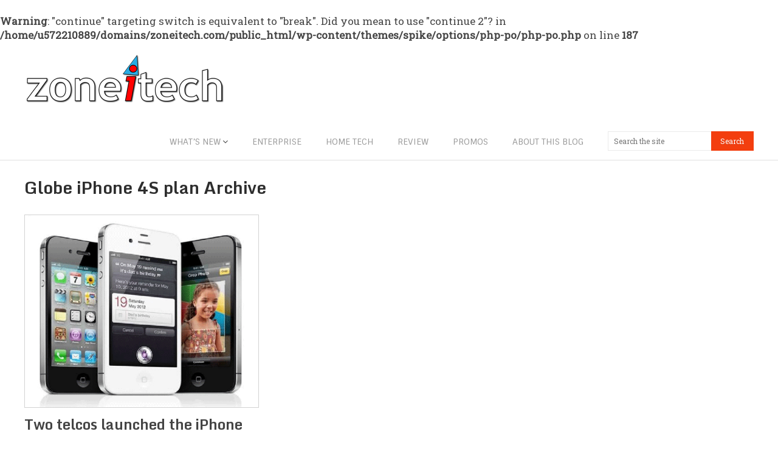

--- FILE ---
content_type: text/css
request_url: https://zoneitech.com/wp-content/plugins/mts-wp-contact-widget/style.css?ver=8692ca7bd6477e37c3d68a20ffc27bb3
body_size: 49
content:
/**
 * WP Contact Widget Plugin by MyThemeShop
 * https://mythemeshop.com/plugins/wp-contact-widget/
 */
.WP_Contact_Widget, .WP_Contact_Widget * { box-sizing: border-box }
.wp-contact-widget-form-field { margin-bottom: 12px }
div#wpcw-recaptcha_widget { margin: 10px 0; width: 210px; }
div#recaptcha_image { max-width: 90% }
div#wpcw-recaptcha_widget #recaptcha_image img { cursor: pointer; height: 46px; width: 210px; float: left; }
.wpcw_inactive { color: #ccc }
.g-recaptcha { max-width: 100% }
.wpcw-message { font-size: medium; font-weight: 500; }
.widget.Contact_form { padding-top: 0; padding-bottom: 0; }
#form-fields label { }
#wp-contact-widget-form-fields label { width: 100%; text-align: left; display: block; }
#wp-contact-widget-form-fields .text, #wp-contact-widget-form-fields textarea { width: 100%; text-align: left; display: block; border-radius: 3px; }
.button { cursor: pointer }
.button.mts-contact-submit { border: 0; color: #fff; border-radius: 3px; background: #20CE6A; }
.mts-contact-error { padding: 8px 10px; background-color: #FCC; }
.mts-contact-success { padding: 8px 10px; background-color: #D7FFCC; }

--- FILE ---
content_type: application/x-javascript
request_url: https://zoneitech.com/wp-content/plugins/mts-wp-contact-widget/scripts/js/global.js?ver=8692ca7bd6477e37c3d68a20ffc27bb3
body_size: 523
content:
(function ($) {

	function wpcw_submit_form() {
		var $me = jQuery(this);
		var $form = $me.parents("form.wpcw-contact-form");
		var str = $form.serialize();console.log(str);
		jQuery.post(wp_contact_widget.ajax_url, {
			"action": "wpcw_send_mail",
			"data": str
		}, function (data) {
			var status = 0;
			var msg = '';
			try {
				status = parseInt(data.status, 10);
			} catch (e) {
				status = 0;
			}
			try {
				msg = data.message;
			} catch (e) {
				msg = '';
			}
			if (status) {
				jQuery(':input', $form).not(':button, :submit, :reset, :hidden').val('');
				$form.trigger('wpcw-mail_sent');
			}
			$form.find('.wpcw-message').html(msg);
			if (typeof Recaptcha != 'undefined') {
				Recaptcha.reload();
			} else if ( typeof grecaptcha != 'undefined' ) {
				grecaptcha.reset();
			}
		}, 'json');
		return false;
	}

	function wpcw_spawn_captcha() {
		if (typeof Recaptcha == "undefined") return;

		var $me = $(this);
		var $new = $me.parents("form.wpcw-contact-form");
		if (!$new.is(".wpcw-has_captcha")) return;

		var $old = $("#wpcw-recaptcha_widget").parents("form.wpcw-contact-form");
		if ($new.attr("id") == $old.attr("id")) return;

		Recaptcha.destroy();
		$new.append($("#wpcw-recaptcha_widget"));
		if ($new.is(".wpcw-compact_form")) $("#wpcw_refresh").hide();
		else  $("#wpcw_refresh a").text($new.find(".wpcw-refresh_link").val()).show();
		Recaptcha.create(
			'6LcHObsSAAAAAIfHD_wQ92EWdOV0JTcIN8tYxN07',
			'wpcw-recaptcha_widget',
			RecaptchaOptions
		);
		$("#recaptcha_image").attr("title", $new.find(".wpcw-refresh_message").val());
	}


	$(function () {

		if (typeof Recaptcha != "undefined") {
			$("#recaptcha_image").click(Recaptcha.reload);
		}

		// Initialize forms
		$("form.wpcw-contact-form").each(function () {
			var $form = $(this);
			if (!$form.length) return true;

			if ($form.find("#wpcw-recaptcha_widget").length) {
				if ($form.is(".wpcw-compact_form")) $("#wpcw_refresh").hide();
				else $("#wpcw_refresh a").text($form.find(".wpcw-refresh_link").val()).show();

				$("#recaptcha_image").attr("title", $form.find(".wpcw-refresh_message").val());
			}
			$form.find('input[name="submit"]').bind('click', wpcw_submit_form); // Bind submission
			$form.find(":input").bind('focus', wpcw_spawn_captcha);

			if (!$form.is(".wpcw-compact_form")) return true; // Compacting forms below

			$form.find("label").each(function () {
				var $me = $(this);
				$me.hide();
				if (!$me.attr("for")) return true;
				var $obj = $("#" + $me.attr("for"));
				if (!$obj.length) return true;
				$obj
					.addClass('wpcw_inactive')
					.val($me.text())
					.focus(function () {
						if ($obj.val() == $me.text()) $obj.val('');
						$obj.removeClass('wpcw_inactive');
					})
					.blur(function () {
						if ($obj.val()) return true;
						$obj.addClass('wpcw_inactive').val($me.text());
					})
				;
			});
		});


	});
})(jQuery);
